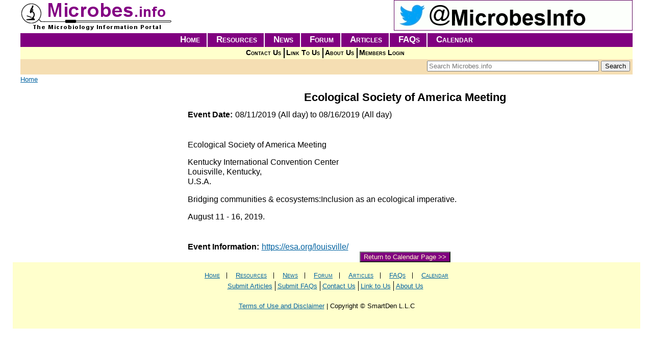

--- FILE ---
content_type: text/html; charset=utf-8
request_url: https://microbes.info/calendarevent/ecological-society-america-meeting
body_size: 5968
content:
<!DOCTYPE html>
<html xmlns="http://www.w3.org/1999/xhtml" xml:lang="en" version="XHTML+RDFa 1.0" dir="ltr"
  xmlns:content="http://purl.org/rss/1.0/modules/content/"
  xmlns:dc="http://purl.org/dc/terms/"
  xmlns:foaf="http://xmlns.com/foaf/0.1/"
  xmlns:og="http://ogp.me/ns#"
  xmlns:rdfs="http://www.w3.org/2000/01/rdf-schema#"
  xmlns:sioc="http://rdfs.org/sioc/ns#"
  xmlns:sioct="http://rdfs.org/sioc/types#"
  xmlns:skos="http://www.w3.org/2004/02/skos/core#"
  xmlns:xsd="http://www.w3.org/2001/XMLSchema#">

<head profile="http://www.w3.org/1999/xhtml/vocab">
  <meta http-equiv="Content-Type" content="text/html; charset=utf-8" />
<meta name="viewport" content="width=device-width, initial-scale=1.0" />
<link rel="shortcut icon" href="https://microbes.info/sites/default/files/microbes_fav.png" type="image/png" />
<meta name="description" content="Ecological Society of America Meeting Kentucky International Convention Center Louisville, Kentucky, U.S.A. Bridging communities &amp; ecosystems:Inclusion as an ecological imperative. August 11 - 16, 2019." />
<meta name="abstract" content="Microbiology information resources and links on microorganisms, bacteria, microbes, viruses, bacteriology, microbiology and virology by microbes.info" />
<meta name="keywords" content="microbiology, microbes, bacteria, bacteriology, microbiologist, microbiologists, microorganism, microorganisms, virus, virology, microbial, culture, collection, collections, database, databases, ecology, genetics, engineering, history, images, methods, microscope, microscopy, morphology, nomenclature, physiology, taxonomy, food, agriculture, environmental, aeromicrobiology, aquatic, marine, fresh, water, salt, bioremediation, plant, soil, industrial, medical, animal, clinical, human, oral, prions, prion, public, health, bioterrorism, education, learning, academic, online, on, line, employment, careers, organizations, society, societies, companies, company, policy, policies, directories, directory, publications, journals, journal, publication, news, events, information, resources, sources, articles, article, faq, frequently, asked, questions, question, search, find, environment, nature, biosphere, biology, immunology, microbes.info, central, portal" />
<meta name="news_keywords" content="microbiology, microbes, bacteria, bacteriology, microbiologist, microbiologists, microorganism, microorganisms, virus, virology, microbial, culture, collection, collections, database, databases, ecology, genetics, engineering, history, images, methods, microscope, microscopy, morphology, nomenclature, physiology, taxonomy, food, agriculture, environmental, aeromicrobiology, aquatic, marine, fresh, water, salt, bioremediation, plant, soil, industrial, medical, animal, clinical, human, oral, prions, prion, public, health, bioterrorism, education, learning, academic, online, on, line, employment, careers, organizations, society, societies, companies, company, policy, policies, directories, directory, publications, journals, journal, publication, news, events, information, resources, sources, articles, article, faq, frequently, asked, questions, question, search, find, environment, nature, biosphere, biology, immunology, microbes.info, central, portal" />
<meta name="generator" content="Drupal 7 (http://drupal.org)" />
<link rel="canonical" href="https://microbes.info/calendarevent/ecological-society-america-meeting" />
<link rel="shortlink" href="https://microbes.info/node/371314" />
  <title>Ecological Society of America Meeting | Microbiology Microbes Bacteria Information and Links - Microbes.info</title>
  <link type="text/css" rel="stylesheet" href="https://microbes.info/sites/default/files/css/css_kShW4RPmRstZ3SpIC-ZvVGNFVAi0WEMuCnI0ZkYIaFw.css" media="all" />
<link type="text/css" rel="stylesheet" href="https://microbes.info/sites/default/files/css/css_3UHhOSdoKAIdI0VurhFK9m-WCOAIcPqMU_YXpRRacxU.css" media="all" />
<link type="text/css" rel="stylesheet" href="https://microbes.info/sites/default/files/css/css_ajEQh9LzSN1ejtyczBdk2P0tBGE7A4dIk7XyVK5yqKw.css" media="all" />
<link type="text/css" rel="stylesheet" href="https://microbes.info/sites/default/files/css/css_pM0hT9MMIWLQADhinQ6QfiQm4sANYox8k3xdGea-xlE.css" media="all" />
<link type="text/css" rel="stylesheet" href="https://microbes.info/sites/default/files/css/css_AbpHGcgLb-kRsJGnwFEktk7uzpZOCcBY74-YBdrKVGs.css" media="print" />
  <script type="text/javascript" src="https://microbes.info/sites/default/files/js/js_dYOGV15VEcvR5zyP3UKzyEH3a6wcYkaWkQCEZ8Wpd8c.js"></script>
<script type="text/javascript" src="https://netdna.bootstrapcdn.com/bootstrap/3.1.1/js/bootstrap.min.js"></script>
<script type="text/javascript" src="https://microbes.info/sites/default/files/js/js__7Mjvj_fIAGoauK0xklylKBUIHrCcijyT8yucEi2E0o.js"></script>
<script type="text/javascript" src="https://microbes.info/sites/default/files/js/js_KCVKODHLWJw85LNm99_HwItvCJFDdR5SRpT1FVN3mwE.js"></script>
<script type="text/javascript" src="https://microbes.info/sites/default/files/js/js_-vS0Rgmo4RsrtYYBtOv2Ol798e5WKXdeZYgqiLP1a8c.js"></script>
<script type="text/javascript">
<!--//--><![CDATA[//><!--
(function(i,s,o,g,r,a,m){i["GoogleAnalyticsObject"]=r;i[r]=i[r]||function(){(i[r].q=i[r].q||[]).push(arguments)},i[r].l=1*new Date();a=s.createElement(o),m=s.getElementsByTagName(o)[0];a.async=1;a.src=g;m.parentNode.insertBefore(a,m)})(window,document,"script","https://www.google-analytics.com/analytics.js","ga");ga("create", "UA-48505356-1", {"cookieDomain":"auto"});ga("send", "pageview");
//--><!]]>
</script>
<script type="text/javascript" src="https://microbes.info/sites/default/files/js/js_QGarHY7n9HYSMqUBabhFcvK_qniD6wy0uB9P5VlYyKM.js"></script>
<script type="text/javascript" src="https://microbes.info/sites/default/files/js/js_15NmZmivQ2I6Ur9fS3ZIeAVaHz68aiPwAiUfvR0_E80.js"></script>
<script type="text/javascript" src="https://microbes.info/sites/default/files/js/js_AUuuNJwZH0hNueaBxnds38CtijUJAO_gRPRbWUyp3ew.js"></script>
<script type="text/javascript">
<!--//--><![CDATA[//><!--
jQuery.extend(Drupal.settings, {"basePath":"\/","pathPrefix":"","ajaxPageState":{"theme":"microbes_radix","theme_token":"UZcZj8l1iubmhnrkrT2ttSbIyUQ8-UB_l-EjcPSXgtM","jquery_version":"1.8","js":{"sites\/all\/modules\/jquery_update\/replace\/jquery\/1.8\/jquery.min.js":1,"misc\/jquery-extend-3.4.0.js":1,"misc\/jquery.once.js":1,"misc\/drupal.js":1,"https:\/\/netdna.bootstrapcdn.com\/bootstrap\/3.1.1\/js\/bootstrap.min.js":1,"sites\/all\/modules\/jquery_update\/replace\/ui\/external\/jquery.cookie.js":1,"sites\/all\/modules\/jquery_update\/replace\/jquery.form\/4\/jquery.form.min.js":1,"misc\/ajax.js":1,"sites\/all\/modules\/jquery_update\/js\/jquery_update.js":1,"sites\/all\/modules\/admin_menu\/admin_devel\/admin_devel.js":1,"sites\/all\/modules\/google_cse\/google_cse.js":1,"sites\/all\/modules\/simpleads\/simpleads.js":1,"sites\/all\/libraries\/colorbox\/jquery.colorbox-min.js":1,"sites\/all\/modules\/colorbox\/js\/colorbox.js":1,"sites\/all\/modules\/colorbox\/styles\/default\/colorbox_style.js":1,"sites\/all\/modules\/views\/js\/base.js":1,"misc\/progress.js":1,"sites\/all\/modules\/views\/js\/ajax_view.js":1,"sites\/all\/modules\/google_analytics\/googleanalytics.js":1,"0":1,"sites\/all\/modules\/fancy_login\/js\/fancy_login.js":1,"sites\/all\/themes\/radix\/assets\/js\/radix.script.js":1,"sites\/all\/themes\/microbes_radix\/assets\/javascripts\/script.js":1,"sites\/all\/themes\/radix\/assets\/js\/radix.progress.js":1},"css":{"modules\/system\/system.base.css":1,"modules\/system\/system.messages.css":1,"modules\/system\/system.theme.css":1,"sites\/all\/modules\/opengraph_filter\/theme\/opengraph-filter.css":1,"modules\/aggregator\/aggregator.css":1,"sites\/all\/modules\/calendar\/css\/calendar_multiday.css":1,"modules\/comment\/comment.css":1,"sites\/all\/modules\/date\/date_api\/date.css":1,"sites\/all\/modules\/date\/date_popup\/themes\/datepicker.1.7.css":1,"sites\/all\/modules\/date\/date_repeat_field\/date_repeat_field.css":1,"modules\/field\/theme\/field.css":1,"sites\/all\/modules\/google_cse\/google_cse.css":1,"sites\/all\/modules\/logintoboggan\/logintoboggan.css":1,"modules\/node\/node.css":1,"sites\/all\/modules\/radix_layouts\/radix_layouts.css":1,"modules\/search\/search.css":1,"sites\/all\/modules\/simpleads\/simpleads.css":1,"modules\/user\/user.css":1,"modules\/forum\/forum.css":1,"sites\/all\/modules\/views\/css\/views.css":1,"sites\/all\/modules\/ckeditor\/css\/ckeditor.css":1,"sites\/all\/modules\/colorbox\/styles\/default\/colorbox_style.css":1,"sites\/all\/modules\/ctools\/css\/ctools.css":1,"sites\/all\/modules\/panels\/css\/panels.css":1,"sites\/all\/modules\/fancy_login\/css\/fancy_login.css":1,"sites\/all\/themes\/microbes_radix\/assets\/stylesheets\/screen.css":1,"sites\/all\/themes\/microbes_radix\/assets\/stylesheets\/print.css":1}},"colorbox":{"opacity":"0.85","current":"{current} of {total}","previous":"\u00ab Prev","next":"Next \u00bb","close":"Close","maxWidth":"98%","maxHeight":"98%","fixed":true,"mobiledetect":true,"mobiledevicewidth":"480px"},"googleCSE":{"cx":"014270271780244405963:ed-stwaihf0","language":"","resultsWidth":600,"domain":"www.google.com","showWaterMark":true},"simpleads":{"url":{"ckeditor":"\/simpleads\/dashboard\/ckeditor"},"modulepath":"sites\/all\/modules\/simpleads"},"urlIsAjaxTrusted":{"\/calendarevent\/ecological-society-america-meeting":true,"\/views\/ajax":true,"\/system\/ajax":true,"\/calendarevent\/ecological-society-america-meeting?destination=node\/371314":true},"views":{"ajax_path":"\/views\/ajax","ajaxViews":{"views_dom_id:203413955fd7fe0cb204038b30fd90be":{"view_name":"events_calendar","view_display_id":"events_upcoming_full_pane","view_args":"","view_path":"node\/371314","view_base_path":"microbe-calendar\/month","view_dom_id":"203413955fd7fe0cb204038b30fd90be","pager_element":0}}},"googleanalytics":{"trackOutbound":1,"trackMailto":1,"trackDownload":1,"trackDownloadExtensions":"7z|aac|arc|arj|asf|asx|avi|bin|csv|doc(x|m)?|dot(x|m)?|exe|flv|gif|gz|gzip|hqx|jar|jpe?g|js|mp(2|3|4|e?g)|mov(ie)?|msi|msp|pdf|phps|png|ppt(x|m)?|pot(x|m)?|pps(x|m)?|ppam|sld(x|m)?|thmx|qtm?|ra(m|r)?|sea|sit|tar|tgz|torrent|txt|wav|wma|wmv|wpd|xls(x|m|b)?|xlt(x|m)|xlam|xml|z|zip","trackColorbox":1},"ajax":{"edit-submit-1769495945":{"wrapper":"fancy_login_user_login_block_wrapper","callback":"fancy_login_user_login_block_ajax_callback","event":"mousedown","keypress":true,"prevent":"click","url":"\/system\/ajax","submit":{"_triggering_element_name":"op","_triggering_element_value":"Log in"}}},"fancyLogin":{"screenFadeColor":"white","screenFadeZIndex":"10","loginBoxBackgroundColor":"white","loginBoxTextColor":"black","loginBoxBorderColor":"black","loginBoxBorderWidth":"3px","loginBoxBorderStyle":"solid","loginPath":"user\/login","dimFadeSpeed":500,"boxFadeSpeed":1000,"hideObjects":0,"disableRegistration":1}});
//--><!]]>
</script>
  <!--[if lt IE 9]>
   <script>
      document.createElement('header');
      document.createElement('nav');
      document.createElement('section');
      document.createElement('article');
      document.createElement('aside');
      document.createElement('footer');
   </script>
  <![endif]-->
</head>
<body class="html not-front not-logged-in no-sidebars page-node page-node- page-node-371314 node-type-calendar-event calendar-event panel-layout-radix_microbes_flipped panel-region-brand panel-region-contentmainr panel-region-footernavigation panel-region-headerrt panel-region-navigation panel-region-sidebarlf" >
  <div id="skip-link">
    <a href="#main" class="element-invisible element-focusable">Skip to main content</a>
  </div>
    <div id="fancy_login_dim_screen"></div><div id="fancy_login_login_box"><div id="fancy_login_form_contents"><a href="#" id="fancy_login_close_button">X</a><div id="fancy_login_user_login_block_wrapper"><form action="/calendarevent/ecological-society-america-meeting?destination=node/371314" method="post" id="user-login-form" accept-charset="UTF-8" role="form"><div><div class="form-item form-type-textfield form-item-name form-group">
  <label for="edit-name--2">Username or e-mail <span class="form-required" title="This field is required.">*</span></label>
 <input class="form-control form-text required" type="text" id="edit-name--2" name="name" value="" size="15" maxlength="60" />
</div>
<div class="form-item form-type-password form-item-pass form-group">
  <label for="edit-pass--2">Password <span class="form-required" title="This field is required.">*</span></label>
 <input class="form-control form-text required" type="password" id="edit-pass--2" name="pass" size="15" maxlength="128" />
</div>
<div class="item-list"><ul><li class="first"><a href="/user/register" title="Create a new user account.">Create new account</a></li>
<li class="last"><a href="/user/password" title="Request new password via e-mail.">Request new password</a></li>
</ul></div><input type="hidden" name="form_build_id" value="form-4XXw499h85_7hOBKoCTmJw881evvwwnCMFVJUKc69Ss" />
<input type="hidden" name="form_id" value="fancy_login_user_login_block" />
<div class="form-actions form-wrapper" id="edit-actions--3"><input type="submit" id="edit-submit-1769495945" name="op" value="Log in" class="form-submit btn btn-default" /></div></div></form></div></div></div>
<div class="panel-display microbes-resources clearfix radix-microbes-flipped" >

  <div class="container-fluid">
    <div class="row">
      <div class="col-md-4 radix-layouts-brand panel-panel">
        <div class="panel-panel-inner">
          <div class="panel-pane pane-pane-header"  >
  
      
  
  <div class="pane-content">
    <div id="header">
  <div class="section clearfix">
    <div id="logo-title">

              <a href="/" title="Home" rel="home" id="logo"><img src="https://microbes.info/sites/default/files/microbes.gif" alt="Home" /></a>
      
      <div id="name-and-slogan">
        
              </div> <!-- /name-and-slogan -->
    </div> <!-- /logo-title -->

  </div> <!-- /section -->
</div> <!-- /header -->
  </div>

  
  </div>
        </div>
      </div>
      <div class="col-md-8 radix-layouts-headerrt panel-panel">
        <div class="panel-panel-inner">
          <div class="panel-pane pane-block pane-simpleads-ad-groups-174"  >
  
      
  
  <div class="pane-content">
    <div class="header">
  <div class="ad-link"></div>
</div>
<div class="adslist">
  <script type="text/javascript">
    _simpelads_load('.simpleads-174', 174, 1);
  </script>
    <div class="simpleads-174"></div>

    
</div>
  </div>

  
  </div>
        </div>
      </div>
    </div>

    <div class="row">
      <div class="col-md-12 radix-layouts-navigation panel-panel">
        <div class="panel-pane pane-block pane-system-main-menu"  >
  
      
  
  <div class="pane-content">
    <ul class="menu nav"><li class="first leaf menu-link-home"><a href="/">Home</a></li>
<li class="leaf menu-link-resources"><a href="/resources" title="">Resources</a></li>
<li class="leaf menu-link-news"><a href="/news" title="">News</a></li>
<li class="leaf menu-link-forum"><a href="/forum" title="">Forum</a></li>
<li class="leaf menu-link-articles"><a href="/resources/16/articles" title="">Articles</a></li>
<li class="leaf menu-link-faqs"><a href="/resources/17/faqs" title="">FAQs</a></li>
<li class="last leaf menu-link-calendar"><a href="/event-calendar" title="">Calendar</a></li>
</ul>  </div>

  
  </div>
<div class="panel-pane pane-block pane-menu-menu-main-submenu"  >
  
      
  
  <div class="pane-content">
    <ul class="menu nav"><li class="first leaf menu-link-contact-us"><a href="/general/contact" title="Form to use for contacting Microbes.info">Contact Us</a></li>
<li class="leaf menu-link-link-to-us"><a href="/general/linktous" title="Add a link to Microbes.info to your website">Link To Us</a></li>
<li class="leaf menu-link-about-us"><a href="/general/about" title="">About Us</a></li>
<li class="last leaf menu-link-members-login"><a href="/user/login" title="">Members Login</a></li>
</ul>  </div>

  
  </div>
<div class="panel-pane pane-block pane-search-form"  >
  
      
  
  <div class="pane-content">
    <form action="/calendarevent/ecological-society-america-meeting" method="post" id="search-block-form" accept-charset="UTF-8" role="form"><div><div class="container-inline form-inline">
      <h2 class="element-invisible">Search form</h2>
    <div class="form-item form-type-textfield form-item-search-block-form form-group">
  <label class="element-invisible" for="edit-search-block-form--2">Search </label>
 <input title="Enter the terms you wish to search for." placeholder="Search Microbes.info" class="form-control form-text" type="text" id="edit-search-block-form--2" name="search_block_form" value="" size="40" maxlength="128" />
</div>
<div class="form-actions form-wrapper" id="edit-actions"><input type="submit" id="edit-submit" name="op" value="Search" class="form-submit btn btn-default btn-primary" /></div><input type="hidden" name="form_build_id" value="form-OJUYsG6Us0jW2JBIkmftgBz_zi4O1ipDNHJIxsTI9j0" />
<input type="hidden" name="form_id" value="search_block_form" />
</div>
</div></form>  </div>

  
  </div>
<div class="panel-pane pane-page-breadcrumb"  >
  
      
  
  <div class="pane-content">
    <h2 class="element-invisible">You are here</h2><div class="breadcrumb"><a href="/">Home</a></div>  </div>

  
  </div>
      </div>
    </div>

    <!-- single main content -->
    <div class="row">

      <div class="col-md-3 radix-layouts-content panel-panel">
        <div class="panel-panel-inner sidebar-left">
                  </div>
      </div>      
      <div class="col-md-9 radix-layouts-content panel-panel">
        <div class="panel-panel-inner content-main-r">
          <div class="panel-pane pane-views-panes pane-calendar-event-view-calendar-event-pane"  >
  
      
  
  <div class="pane-content">
    <div class="view view-calendar-event-view view-id-calendar_event_view view-display-id-calendar_event_pane view-dom-id-b802f4c0b645edde5549a8faa9174b49">
        
  
  
      <div class="view-content">
        <div class="views-row views-row-1 views-row-odd views-row-first views-row-last">
      
  <div class="views-field views-field-title">        <span class="field-content">Ecological Society of America Meeting</span>  </div>  
  <div class="views-field views-field-field-event-date">    <span class="views-label views-label-field-event-date">Event Date: </span>    <div class="field-content"><span class="date-display-range"><span class="date-display-start" property="dc:date" datatype="xsd:dateTime" content="2019-08-11T00:00:00-07:00">08/11/2019 (All day)</span> to <span class="date-display-end" property="dc:date" datatype="xsd:dateTime" content="2019-08-16T00:00:00-07:00">08/16/2019 (All day)</span></span></div>  </div>  
  <div class="views-field views-field-body">        <div class="field-content"><p> </p>
<p>Ecological Society of America Meeting</p>
<p>	Kentucky International Convention Center<br />
	Louisville, Kentucky,<br />
	U.S.A.</p>
<p>	Bridging communities &amp; ecosystems:Inclusion as an ecological imperative.</p>
<p>	August 11 - 16, 2019.<br />
	 </p>
</div>  </div>  
  <div class="views-field views-field-field-resource-url">    <span class="views-label views-label-field-resource-url">Event Information: </span>    <div class="field-content"><a href="https://esa.org/louisville/" target="_blank">https://esa.org/louisville/</a></div>  </div>  
  <div class="views-field views-field-edit-node">        <span class="field-content"></span>  </div>  </div>
    </div>
  
  
  
  
      <div class="view-footer">
      <p><button onclick="location.href='/event-calendar'" class="cal-return btn btn-primary btn-xs">Return to Calendar Page &gt;&gt;</button></p>
    </div>
  
  
</div>  </div>

  
  </div>
        </div>
      </div>

    </div>
    
    <!-- /single main content -->

    <div class="row">
      <div class="col-md-12 radix-layouts-footernavigation panel-panel">
        <div class="panel-pane pane-block pane-system-main-menu"  >
  
      
  
  <div class="pane-content">
    <ul class="menu nav"><li class="first leaf menu-link-home"><a href="/">Home</a></li>
<li class="leaf menu-link-resources"><a href="/resources" title="">Resources</a></li>
<li class="leaf menu-link-news"><a href="/news" title="">News</a></li>
<li class="leaf menu-link-forum"><a href="/forum" title="">Forum</a></li>
<li class="leaf menu-link-articles"><a href="/resources/16/articles" title="">Articles</a></li>
<li class="leaf menu-link-faqs"><a href="/resources/17/faqs" title="">FAQs</a></li>
<li class="last leaf menu-link-calendar"><a href="/event-calendar" title="">Calendar</a></li>
</ul>  </div>

  
  </div>
<div class="panel-pane pane-block pane-menu-menu-menu-subfooter"  >
  
      
  
  <div class="pane-content">
    <ul class="menu nav"><li class="first leaf menu-link-submit-articles"><a href="/general/article_guidelines" title="">Submit Articles</a></li>
<li class="leaf menu-link-submit-faqs"><a href="/general/faq_guidelines" title="">Submit FAQs</a></li>
<li class="leaf menu-link-contact-us"><a href="/general/contact" title="">Contact Us</a></li>
<li class="leaf menu-link-link-to-us"><a href="/general/linktous" title="">Link to Us</a></li>
<li class="last leaf menu-link-about-us"><a href="/general/about" title="">About Us</a></li>
</ul>  </div>

  
  </div>
<div class="panel-pane pane-block pane-block-2"  >
  
      
  
  <div class="pane-content">
    <div class="footer-copy">
<p class="rtecenter"><a href="/general/disclaimer">Terms of Use and Disclaimer</a> | Copyright © SmartDen L.L.C</p>
</div>
<p> </p>
  </div>

  
  </div>
      </div>
    </div>    

    <div class="row subfooter">
      <div class="col-md-4 radix-layouts-footercolumn1 panel-panel">
        <div class="panel-panel-inner">
                  </div>
      </div>
      <div class="col-md-4 radix-layouts-footercolumn2 panel-panel">
        <div class="panel-panel-inner">
                  </div>
      </div>
      <div class="col-md-4 radix-layouts-footercolumn3 panel-panel">
        <div class="panel-panel-inner">
                  </div>
      </div>
    </div>
  </div>
  
</div><!-- /.microbes-main -->
  </body>
</html>

--- FILE ---
content_type: text/html; charset=UTF-8
request_url: https://microbes.info/?q=simpleads/load/174/1
body_size: 10
content:

<div id="ad_groups_174">
  <div class="simplead-container image-ad first">
      <a href="https://microbes.info/simpleads/redirect/380152" target="_blank"><img typeof="foaf:Image" src="https://microbes.info/sites/default/files/field/image/advpb-microbestwitter468-an_0.gif" alt="Microbes Info Twitter" /></a>  </div></div>